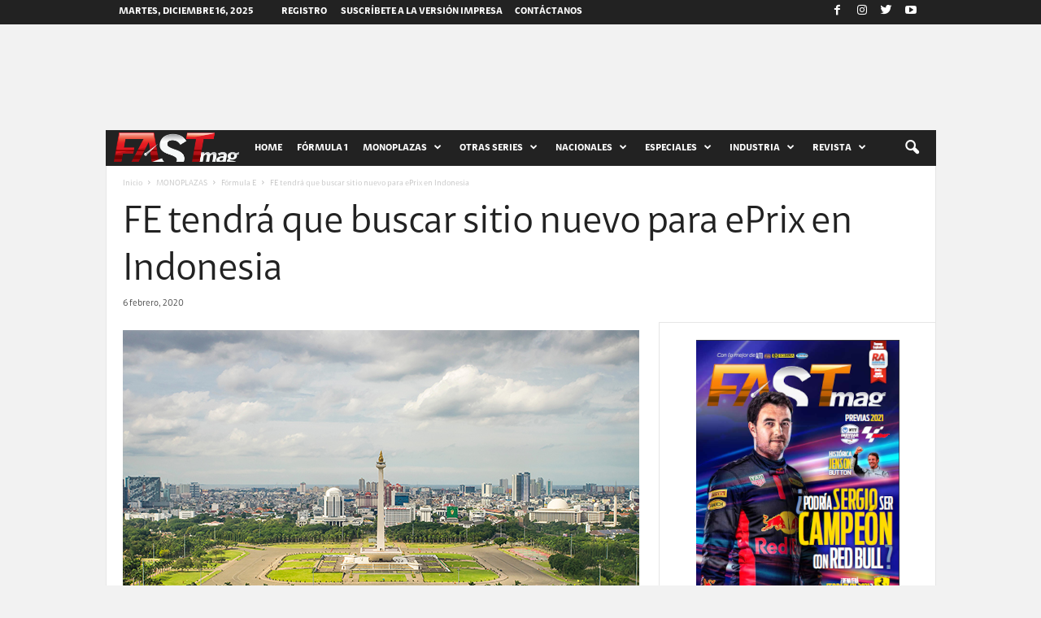

--- FILE ---
content_type: text/html; charset=utf-8
request_url: https://www.google.com/recaptcha/api2/aframe
body_size: 258
content:
<!DOCTYPE HTML><html><head><meta http-equiv="content-type" content="text/html; charset=UTF-8"></head><body><script nonce="bMs3BugnHVWXc9u5uqp1HQ">/** Anti-fraud and anti-abuse applications only. See google.com/recaptcha */ try{var clients={'sodar':'https://pagead2.googlesyndication.com/pagead/sodar?'};window.addEventListener("message",function(a){try{if(a.source===window.parent){var b=JSON.parse(a.data);var c=clients[b['id']];if(c){var d=document.createElement('img');d.src=c+b['params']+'&rc='+(localStorage.getItem("rc::a")?sessionStorage.getItem("rc::b"):"");window.document.body.appendChild(d);sessionStorage.setItem("rc::e",parseInt(sessionStorage.getItem("rc::e")||0)+1);localStorage.setItem("rc::h",'1765880546911');}}}catch(b){}});window.parent.postMessage("_grecaptcha_ready", "*");}catch(b){}</script></body></html>